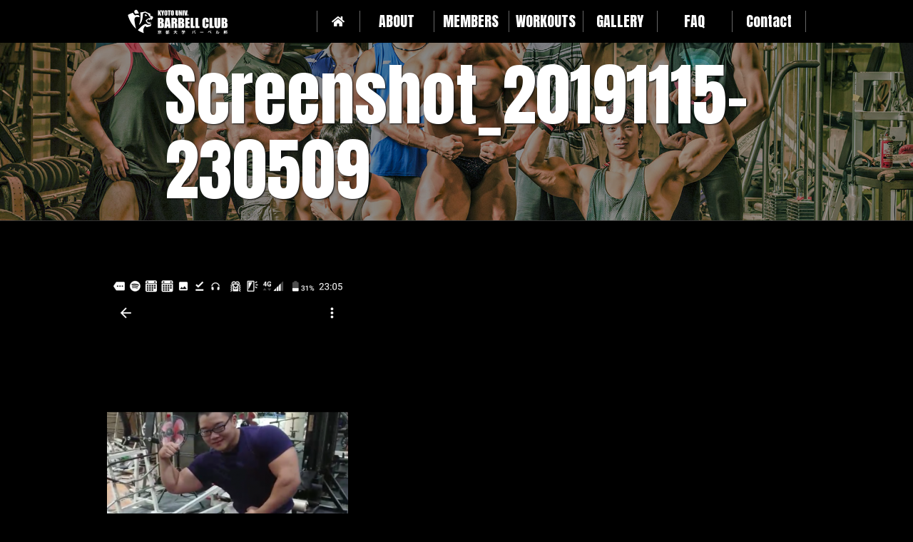

--- FILE ---
content_type: text/html; charset=UTF-8
request_url: https://kyodai-barbellclub.com/members/%E6%AE%BF%E8%B0%B7%E5%A4%A7%E6%88%90/screenshot_20191115-230509/
body_size: 3191
content:
<!doctype html>
<html>

<head>
    <meta charset="utf-8">
    <title>Screenshot_20191115-230509 | 【公式】京都大学バーベル部</title>
    <meta name="viewport"
        content="width=device-width, initial-scale=1.0, minimum-scale=1.0, maximum-scale=10.0, user-scalable=yes">
    <link rel="shortcut icon" href="/favicon.ico">
    
<!-- All In One SEO Pack 3.6.2ob_start_detected [-1,-1] -->
<script type="application/ld+json" class="aioseop-schema">{}</script>
<link rel="canonical" href="https://kyodai-barbellclub.com/members/殿谷大成/screenshot_20191115-230509/" />
<!-- All In One SEO Pack -->
<link rel='dns-prefetch' href='//cdnjs.cloudflare.com' />
<link rel='dns-prefetch' href='//s.w.org' />
<link rel='stylesheet' id='gm-style-css'  href='https://kyodai-barbellclub.com/wp/wp-content/themes/kyodai-barbel/_commons/css/default.css?ver=5.4.18' type='text/css' media='all' />
<link rel='stylesheet' id='gm-style2-css'  href='https://cdnjs.cloudflare.com/ajax/libs/animate.css/3.5.0/animate.css?ver=5.4.18' type='text/css' media='all' />
<script>if (document.location.protocol != "https:") {document.location = document.URL.replace(/^http:/i, "https:");}</script><script type='text/javascript' src='https://kyodai-barbellclub.com/wp/wp-includes/js/jquery/jquery.js?ver=1.12.4-wp'></script>
<script type='text/javascript' src='https://kyodai-barbellclub.com/wp/wp-includes/js/jquery/jquery-migrate.min.js?ver=1.4.1'></script>
<link rel='https://api.w.org/' href='https://kyodai-barbellclub.com/wp-json/' />
<link rel="EditURI" type="application/rsd+xml" title="RSD" href="https://kyodai-barbellclub.com/wp/xmlrpc.php?rsd" />
<link rel="wlwmanifest" type="application/wlwmanifest+xml" href="https://kyodai-barbellclub.com/wp/wp-includes/wlwmanifest.xml" /> 
<meta name="generator" content="WordPress 5.4.18" />
<link rel='shortlink' href='https://kyodai-barbellclub.com/?p=540' />
<link rel="alternate" type="application/json+oembed" href="https://kyodai-barbellclub.com/wp-json/oembed/1.0/embed?url=https%3A%2F%2Fkyodai-barbellclub.com%2Fmembers%2F%25e6%25ae%25bf%25e8%25b0%25b7%25e5%25a4%25a7%25e6%2588%2590%2Fscreenshot_20191115-230509%2F" />
<link rel="alternate" type="text/xml+oembed" href="https://kyodai-barbellclub.com/wp-json/oembed/1.0/embed?url=https%3A%2F%2Fkyodai-barbellclub.com%2Fmembers%2F%25e6%25ae%25bf%25e8%25b0%25b7%25e5%25a4%25a7%25e6%2588%2590%2Fscreenshot_20191115-230509%2F&#038;format=xml" />
</head>

<body data-rsssl=1 class="attachment attachment-template-default single single-attachment postid-540 attachmentid-540 attachment-png PrliXmlRpcController">
    <div id="coffin">
        <div id="siteHeader-wrap">
            <div class="inner">
                <header id="siteHeader">
                    <h1 class="logo logo--header"><a href="/"><img
                                src="https://kyodai-barbellclub.com/wp/wp-content/themes/kyodai-barbel/_commons/images/logo.svg"
                                alt="京都大学バーベル部 公式サイト" /></a></h1>
                </header>

                <div id="menuBody">
                    <div class="-inner">
                        <div class="logo--gNav"><img
                                src="https://kyodai-barbellclub.com/wp/wp-content/themes/kyodai-barbel/_commons/images/logo.svg"
                                alt="京都大学バーベル部 公式サイト" /></div>
                        <nav id="gNav">
                            <ul><li class="home"><a href="https://kyodai-barbellclub.com/">ホーム</a></li>
<li><a href="https://kyodai-barbellclub.com/about/">ABOUT</a></li>
<li><a href="https://kyodai-barbellclub.com/members/">MEMBERS</a></li>
<li><a href="https://kyodai-barbellclub.com/workouts/">WORKOUTS</a></li>
<li><a href="https://kyodai-barbellclub.com/gallery/">GALLERY</a></li>
<li><a href="https://kyodai-barbellclub.com/faq/">FAQ</a></li>
<li><a href="https://kyodai-barbellclub.com/contact/">Contact</a></li>
</ul>                        </nav>
                    </div>
                </div>
            </div>
        </div>
<main roll="main" id="siteContents">
        <article class="newsArticle">
        <div class="pageHeader">
    <div class="pageHeader-img -liquid">
                <img src="https://kyodai-barbellclub.com/wp/wp-content/themes/kyodai-barbel/_commons/images/main-image-home.jpg"
            alt="京都大学バーベル部 公式サイト" />
            </div>
    <div class="pageHeader-title inner" data-wow-delay="1.5s">
                <h1 class="wow pulse" data-wow-delay="1.5s">Screenshot_20191115-230509</h1>
        
    </div>
</div>
        <div class="inner">
                        <div class="newsContents baseStyle">
                <p class="attachment"><a href='https://kyodai-barbellclub.com/wp/wp-content/uploads/2019/10/Screenshot_20191115-230509.png'><img width="338" height="600" src="https://kyodai-barbellclub.com/wp/wp-content/uploads/2019/10/Screenshot_20191115-230509-338x600.png" class="attachment-medium size-medium" alt="" srcset="https://kyodai-barbellclub.com/wp/wp-content/uploads/2019/10/Screenshot_20191115-230509-338x600.png 338w, https://kyodai-barbellclub.com/wp/wp-content/uploads/2019/10/Screenshot_20191115-230509-506x900.png 506w, https://kyodai-barbellclub.com/wp/wp-content/uploads/2019/10/Screenshot_20191115-230509.png 720w" sizes="(max-width: 338px) 100vw, 338px" /></a></p>
            </div>
        </div>
    </article>
            </main>
	<div class="footer-contents">
	    	    	    <section class="mainSection section-contact">
    <header class="sectionHeader">
        <h1 class="sectionTitle wow fadeInDown" data-wow-delay=".1s">
            お問い合わせ<span>Contact</span>
        </h1>
    </header>

    <div class="sectionContents">
                <figure class="-bg-img -liquid">
            <img width="1280" height="1280" src="https://kyodai-barbellclub.com/wp/wp-content/uploads/2019/12/1577623608455.jpg" class="attachment-post-thumbnail size-post-thumbnail wp-post-image" alt="" srcset="https://kyodai-barbellclub.com/wp/wp-content/uploads/2019/12/1577623608455.jpg 1280w, https://kyodai-barbellclub.com/wp/wp-content/uploads/2019/12/1577623608455-600x600.jpg 600w, https://kyodai-barbellclub.com/wp/wp-content/uploads/2019/12/1577623608455-900x900.jpg 900w, https://kyodai-barbellclub.com/wp/wp-content/uploads/2019/12/1577623608455-300x300.jpg 300w, https://kyodai-barbellclub.com/wp/wp-content/uploads/2019/12/1577623608455-768x768.jpg 768w" sizes="(max-width: 1280px) 100vw, 1280px" />        </figure>
        
        <div class="-contents">
                        <p class="catchCopy">気軽にお問い合わせください</p>
                                    <p class="-excerpt">クラブのこと、入会のこと、会費のことなど、入部をお考えの方はこちらから何でも質問してください。</p>
                                    <p class="btn -center">
                <a href="https://kyodai-barbellclub.com/contact/">詳しくはこちら</a>
            </p>
                    </div>
    </div>
</section>
	    	</div>
	<div class="toggle-group inner">
	    <p id="menuToggle--pagetop"><a href="#coffin"><span>PAGETOP</span></a>
	    </p>
	    <p id="menuToggle--gNav"><span></span><span></span><span></span>
	    </p>
	</div>
	<footer id="siteFooter">
	    <div class="inner">
	        <div class="-left">

	            <div class="logo--footer logo">
	                <img src="https://kyodai-barbellclub.com/wp/wp-content/themes/kyodai-barbel/_commons/images/logo.svg" alt="#title#" />
	            </div>
	            <ul class="snslist">
    <li class="-instagram"><a href="https://www.instagram.com/kyotounivbarbellclub/" target="_blank">
            <svg version="1.1" id="Layer_1" xmlns="http://www.w3.org/2000/svg"
                xmlns:xlink="http://www.w3.org/1999/xlink" x="0px" y="0px" viewBox="0 0 551 551"
                style="enable-background:new 0 0 551 551;" xml:space="preserve">
                <g>
                    <path d="M386.9,0H164.2C73.6,0,0,73.6,0,164.2v222.7C0,477.4,73.6,551,164.2,551h222.7c90.5,0,164.2-73.6,164.2-164.2V164.2
		C551,73.6,477.4,0,386.9,0z M495.6,386.9c0,60-48.7,108.7-108.7,108.7H164.2c-60,0-108.7-48.7-108.7-108.7V164.2
		c0-60,48.7-108.7,108.7-108.7h222.7c60,0,108.7,48.7,108.7,108.7L495.6,386.9L495.6,386.9z" />
                    <path d="M275.5,133C196.9,133,133,196.9,133,275.5S196.9,418,275.5,418S418,354.1,418,275.5S354.1,133,275.5,133z M275.5,362.6
		c-48.1,0-87.1-39-87.1-87.1s39-87.1,87.1-87.1c48.1,0,87.1,39,87.1,87.1C362.6,323.6,323.6,362.6,275.5,362.6z" />
                    <circle cx="418.3" cy="134.1" r="34.1" />
                </g>
            </svg>
        </a></li>
    <li class="youtube"><a href="https://www.youtube.com/channel/UCrJf3vXCXTXRNiU2JqaGDVg?view_as=subscriber"
            target="_blank"><svg version="1.1" id="Layer_1" xmlns="http://www.w3.org/2000/svg"
                xmlns:xlink="http://www.w3.org/1999/xlink" x="0px" y="0px" viewBox="0 0 461 389"
                style="enable-background:new 0 0 461 389;" xml:space="preserve">
                <path class="st0" d="M365.3,31.4H95.7C42.9,31.4,0,74.3,0,127.1v134.7c0,52.9,42.9,95.7,95.7,95.7h269.5c52.9,0,95.7-42.9,95.7-95.7
	V127.1C461,74.3,418.1,31.4,365.3,31.4z M300.5,201.1l-126.1,60.1c-3.4,1.6-7.2-0.8-7.2-4.6v-124c0-3.8,4-6.2,7.3-4.5L300.6,192
	C304.4,193.9,304.3,199.2,300.5,201.1z" />
            </svg>
        </a></li>
</ul>
	        </div>
	        <div class="-right">
	            <address>
	                〒606-8301<br>
	                京都府京都市左京区吉田泉殿町<br>
	                京都大学総合体育館内
	            </address>

	        </div>
	    </div>
	    <p class="copyright">Copyright(c) KYODAI BARBEL CLUB. All Rights Reserved.</p>
	</footer>
	</div>
	<script type='text/javascript' src='https://kyodai-barbellclub.com/wp/wp-content/themes/kyodai-barbel/_commons/js/Modernizr.js?ver=5.4.18'></script>
<script type='text/javascript' src='https://kyodai-barbellclub.com/wp/wp-content/themes/kyodai-barbel/_commons/js/imgLiquid.js?ver=5.4.18'></script>
<script type='text/javascript' src='https://kyodai-barbellclub.com/wp/wp-content/themes/kyodai-barbel/_commons/js/wow.js?ver=5.4.18'></script>
<script type='text/javascript' src='https://kyodai-barbellclub.com/wp/wp-content/themes/kyodai-barbel/_commons/js/default.js?ver=5.4.18'></script>
<script type='text/javascript' src='https://kyodai-barbellclub.com/wp/wp-content/themes/kyodai-barbel/_commons/js/slick.js?ver=5.4.18'></script>
<script type='text/javascript' src='https://kyodai-barbellclub.com/wp/wp-includes/js/wp-embed.min.js?ver=5.4.18'></script>

	<script>
jQuery(function($) {
    if ($('html').hasClass('js')) {
        if (matchMedia('only screen and (max-width: 480px)').matches) {
            $('.workoutList').slick({
                autoplay: true,
                autoplaySpeed: 7000,
                dots: true,
                centerMode: true,
                slidesToShow: 1,
            });
        }
    }
});
	</script>

	</body>

	</html>
